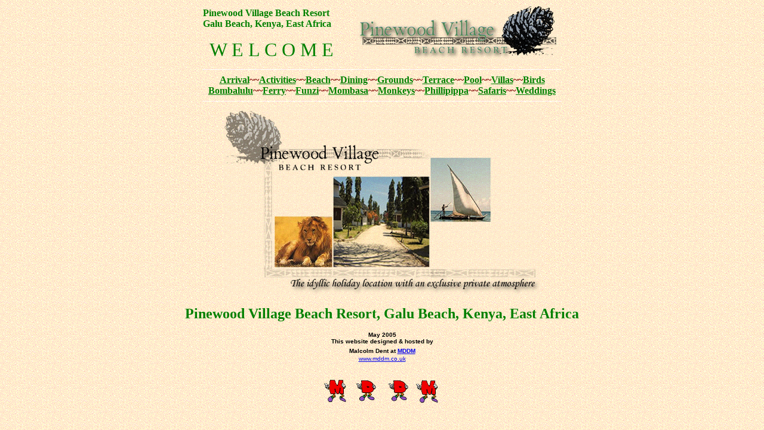

--- FILE ---
content_type: text/html
request_url: http://www.mddm.co.uk/pinewood/index.htm
body_size: 1467
content:
<html>

<head>
<meta http-equiv="Content-Language" content="en-gb">
<meta name="GENERATOR" content="Microsoft FrontPage 6.0">
<meta name="ProgId" content="FrontPage.Editor.Document">
<meta http-equiv="Content-Type" content="text/html; charset=windows-1252">
<meta name="description" content="Pinewood Village Beach Resort Kenya Beach Hotel">
		<meta name="keywords" content="Kenya, Kenia, Diani, beach, Indian Ocean, Tourism, Africa, Afrika, Diving, Tauchen, Real estate, kenya birds, East Africa, Travel, kenya wildlife, Mombasa, Malindi, Gallu, Fishing, Safari, Safaris, hotels, holidays.">
<title>Pinewood Village Beach Resort, Galu Beach, Kenya, East Africa</title>
<META NAME="ROBOTS" CONTENT="All">
</head>

<body background="images/things/backgroundsandy02.gif">

<div align="center">
  <center>
  <table border="0" cellpadding="0" cellspacing="0" style="border-collapse: collapse" bordercolor="#111111" width="600" id="AutoNumber1">
    <tr>
      <td>
      <font face="Trebuchet MS" color="#008000">
      <b>Pinewood 
		Village Beach Resort<br>
		Galu Beach, Kenya, East Africa</b></font><p align="center">
		<font face="Trebuchet MS" size="6" color="#008000">W E L C O M E</font></td>
      <td>
      <img border="0" src="images/things/pinetitlesandsmall.jpg" align="right" width="344" height="100" alt="Pinewood Village Beach Resort Logo"></td>
    </tr>
  </table>
  </center>
</div>
<hr color="#FFFFFF" width="600" size="0">
<div align="center">
  <center>
  <table border="0" cellpadding="0" cellspacing="0" style="border-collapse: collapse" bordercolor="#111111" width="600" id="AutoNumber2">
    <tr>
      <td align="center"><b><font face="Trebuchet MS">
		<a href="pages/pinewoodvillage_arrival.htm">
		<font color="#008000">Arrival</font></a><font color="#800000">~~</font><a href="pages/activities.htm"><font color="#008000">Activities</font></a><font color="#800000">~~</font><a href="pages/beach.htm"><font color="#008000">Beach</font></a><font color="#800000">~~</font><a href="pages/dining.htm"><font color="#008000">Dining</font></a><font color="#800000">~~</font><a href="pages/grounds.htm"><font color="#008000">Grounds</font></a><font color="#800000">~~</font><a href="pages/lawnterrace.htm"><font color="#008000">Terrace</font></a><font color="#800000">~~</font><a href="pages/pool.htm"><font color="#008000">Pool</font></a><font color="#800000">~~</font><a href="pages/villas.htm"><font color="#008000">Villas</font></a><font color="#800000">~~</font><a href="pages/birds.htm"><font color="#008000">Birds</font></a><font color="#008000"><br>
		</font><a href="pages/bombalulu.htm"><font color="#008000">Bombalulu</font></a><font color="#800000">~~</font><a href="pages/ferry.htm"><font color="#008000">Ferry</font></a><font color="#800000">~~</font><a href="pages/funzi.htm"><font color="#008000">Funzi</font></a><font color="#800000">~~</font><a href="pages/mombasa.htm"><font color="#008000">Mombasa</font></a><font color="#800000">~~</font><a href="pages/pinewood_village_wildlife.htm"><font color="#008000">Monkeys</font></a><font color="#800000">~~</font><a href="pages/pillipippa.htm"><font color="#008000">Phillipippa</font></a><font color="#800000">~~</font><a href="pages/safaris.htm"><font color="#008000">Safaris</font></a><font color="#800000">~~</font><a href="pages/wedding.htm"><font color="#008000">Weddings</font></a></font></b></td>
    </tr>
    </table>
  </center>
</div>
<hr color="#FFFFFF" width="600" size="0">
<div align="center">
  <center>
  <table border="0" cellpadding="0" cellspacing="0" style="border-collapse: collapse" bordercolor="#111111" width="600" id="AutoNumber3">
    <tr>
      <td>
      <p align="center"><b><font face="Trebuchet MS" size="2">
      <img border="0" src="images/things/front.jpg" width="533" height="318" alt="Pinewood Village Beach Resort Kenya - Index Picture"></td>
    </tr>
  </table>
  </center>
</div>

<p align="center"><b><font face="Trebuchet MS" size="5" color="#008000">Pinewood 
Village Beach Resort, Galu Beach, Kenya, East Africa</font></b></p>

<p align="center"><b><font face="Arial" size="1">May 2005<br>
</font></b><font face="Arial" size="1"><b>This website designed &amp; 
hosted by<br>
Malcolm Dent at
<a href="mailto:info@mddm.co.uk?subject=email from malcolm's tobago">MDDM</a></b></font><font face="Arial"><br>
</font>
<font face="Arial" size="1"><a target="_blank" href="http://www.mddm.co.uk">www.mddm.co.uk</a></font></p>

			<div align="center">
				<table border="0" width="100" cellspacing="1" id="table1">
					<tr>
						<td>
						<a target="_blank" href="http://www.mddm.co.uk">
						<img border="0" src="images/m.gif" width="53" height="49"></a></td>
						<td>
						<a target="_blank" href="http://www.mddm.co.uk">
						<img border="0" src="images/d.gif" width="44" height="51"></a></td>
						<td>
						&nbsp;</td>
						<td>
						<a target="_blank" href="http://www.mddm.co.uk">
						<img border="0" src="images/d.gif" width="44" height="51"><img border="0" src="images/m.gif" width="53" height="49"></a></td>
					</tr>
				</table>
			</div>

      </body>

</html>